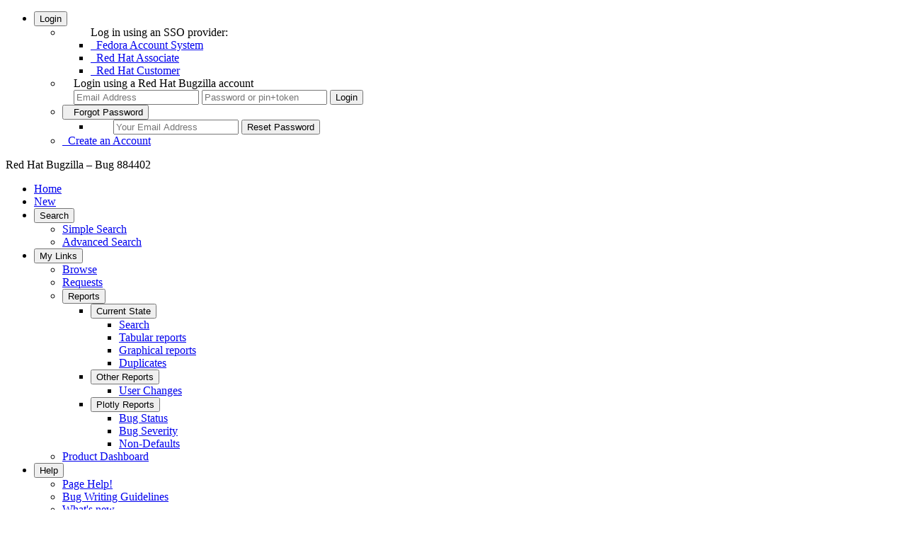

--- FILE ---
content_type: text/html; charset=UTF-8
request_url: https://bugzilla.redhat.com/show_bug.cgi?id=884402
body_size: 9403
content:
<!DOCTYPE html>
<html lang="en">
  <head>
      <meta charset="UTF-8">

      <meta name="referrer" content="origin">
<script type="text/javascript" src="https://bugzilla.redhat.com/page.cgi?1768569190.891124&id=bayotbase/publicfielddefs.js&hash=b3b9a7c4f04c5537a495c60af7e7c9c0"></script>


<script type="text/javascript">var BB_CONFIG = ({"defaults":{"bugentry_fields":["summary","product","component","rh_sub_components","severity","priority","comment"],"severity":"Unspecified","platform":"Unspecified","priority":"Unspecified","op_sys":"Unspecified"},"user":{"tzsn":"UTC","tz":"UTC","enterable_products":[],"groups":[],"logged_in":false,"tzos":0}});</script><script type="text/javascript">
var classifications = '[ { "name": "Red Hat", "description": "Red Hat Products"},{ "name": "Red Hat Storage", "description": "Red Hat (IBM) Storage Products"},{ "name": "JBoss", "description": "JBoss Products"},{ "name": "CentOS", "description": "CentOS Projects"},{ "name": "Fedora", "description": "Fedora Products"},{ "name": "Community", "description": "Community Projects"},{ "name": "oVirt", "description": "oVirt Virtualization Management Projects"},{ "name": "Internal", "description": "Internal Projects."},{ "name": "Other", "description": "Other Miscellaneous Products"},{ "name": "Unclassified", "description": "Not assigned to any classification"},{ "name": "Workflows", "description": "User driven workflows"},{ "name": "Retired", "description": "Products that have reached end of life, were never released, or have moved to a different issue tracking system."} ]';
var c_optgroups = JSON.parse(classifications);
</script>
    <title>884402 &ndash; RFE:[WebTrans] Entry should NOT move unless it is absolutely needed</title>

      <meta http-equiv="Content-Type" content="text/html; charset=UTF-8">

<link href="https://bugzilla.redhat.com/js/yui/assets/skins/sam/autocomplete.css?1760489256" rel="stylesheet" type="text/css"><link href="https://bugzilla.redhat.com/js/yui/assets/skins/sam/calendar.css?1760489256" rel="stylesheet" type="text/css"><link href="https://bugzilla.redhat.com/skins/standard/global.css?1760489256" rel="stylesheet" type="text/css"><link href="https://bugzilla.redhat.com/extensions/BayotBase/web/css/base.css?1760489256" rel="stylesheet" type="text/css"><link href="https://bugzilla.redhat.com/extensions/BayotBase/web/jquery-ui-1.12.1.custom/jquery-ui.min.css?1760489256" rel="stylesheet" type="text/css"><link href="https://bugzilla.redhat.com/skins/standard/bug.css?1760489256" rel="stylesheet" type="text/css"><link href="https://bugzilla.redhat.com/extensions/Voting/web/style.css?1760489256" rel="stylesheet" type="text/css"><link href="https://bugzilla.redhat.com/extensions/ExternalBugs/web/css/global.css?1760489256" rel="stylesheet" type="text/css"><link href="https://bugzilla.redhat.com/extensions/FontAwesome/web/css/all.min.css?1760489256" rel="stylesheet" type="text/css"><link href="https://bugzilla.redhat.com/extensions/RedHat/web/css/redhat.css?1760489256" rel="stylesheet" type="text/css"><link href="https://bugzilla.redhat.com/extensions/RedHat/web/alertify/css/alertify.min.css?1760489256" rel="stylesheet" type="text/css"><link href="https://bugzilla.redhat.com/extensions/RedHat/web/alertify/css/themes/bootstrap.min.css?1760489256" rel="stylesheet" type="text/css"><link href="https://bugzilla.redhat.com/extensions/SelectizeJS/web/css/selectize.bootstrap3.css?1760489256" rel="stylesheet" type="text/css"><link href="https://bugzilla.redhat.com/extensions/SelectizeJS/web/css/SelectizeJS.css?1760489256" rel="stylesheet" type="text/css">



    
<script type="text/javascript" src="https://bugzilla.redhat.com/js/yui/yahoo-dom-event/yahoo-dom-event.js?1760489256"></script><script type="text/javascript" src="https://bugzilla.redhat.com/js/yui/cookie/cookie-min.js?1760489256"></script><script type="text/javascript" src="https://bugzilla.redhat.com/extensions/BayotBase/web/js/jquery-3.6.0.min.js?1760489256"></script><script type="text/javascript" src="https://bugzilla.redhat.com/extensions/BayotBase/web/jquery-ui-1.12.1.custom/jquery-ui.min.js?1760489256"></script><script type="text/javascript" src="https://bugzilla.redhat.com/extensions/BayotBase/web/js/jquery.cookie.js?1760489256"></script><script type="text/javascript" src="https://bugzilla.redhat.com/extensions/BayotBase/web/js/jquery.jsonrpc.js?1760489256"></script><script type="text/javascript" src="https://bugzilla.redhat.com/extensions/BayotBase/web/js/Base.js?1760489256"></script><script type="text/javascript" src="https://bugzilla.redhat.com/extensions/BayotBase/web/js/bayot.util.js?1760489256"></script><script type="text/javascript" src="https://bugzilla.redhat.com/js/yui/datasource/datasource-min.js?1760489256"></script><script type="text/javascript" src="https://bugzilla.redhat.com/js/yui/connection/connection-min.js?1760489256"></script><script type="text/javascript" src="https://bugzilla.redhat.com/js/yui/json/json-min.js?1760489256"></script><script type="text/javascript" src="https://bugzilla.redhat.com/js/yui/autocomplete/autocomplete-min.js?1760489256"></script><script type="text/javascript" src="https://bugzilla.redhat.com/js/yui/calendar/calendar-min.js?1760489256"></script><script type="text/javascript" src="https://bugzilla.redhat.com/js/global.js?1760489256"></script>

    <script type="text/javascript">
    <!--
        YAHOO.namespace('bugzilla');
        YAHOO.util.Event.addListener = function (el, sType, fn, obj, overrideContext) {
               if ( ("onpagehide" in window || YAHOO.env.ua.gecko) && sType === "unload") { sType = "pagehide"; };
               var capture = ((sType == "focusin" || sType == "focusout") && !YAHOO.env.ua.ie) ? true : false;
               return this._addListener(el, this._getType(sType), fn, obj, overrideContext, capture);
         };
        if ( "onpagehide" in window || YAHOO.env.ua.gecko) {
            YAHOO.util.Event._simpleRemove(window, "unload", 
                                           YAHOO.util.Event._unload);
        }
        
        function unhide_language_selector() { 
            YAHOO.util.Dom.removeClass(
                'lang_links_container', 'bz_default_hidden'
            ); 
        } 
        YAHOO.util.Event.onDOMReady(unhide_language_selector);

        
        var BUGZILLA = {
            param: {
                cookiepath: '\/',
                maxusermatches: 5,
                maxattachmentsize: 20000,
                duplicate_or_move_bug_status: "CLOSED"
            },
            constant: {
                COMMENT_COLS: 80
            },
            string: {
                

                attach_desc_required:
                    "You must enter a Description for this attachment.",
                component_required:
                    "You must select a Component for this bug.",
                description_required:
                    "You must enter a Description for this bug.",
                group_required:
                    "You must select at least one group for bugs in this product.",
                invalid_product_required:
                    "The value of this field is not valid for this product.",
                short_desc_required:
                    "You must enter a Summary for this bug.",
                version_required:
                    "You must select a Version for this bug.",
            }
            
              , api_token: ''
            
        };

    if (history && history.replaceState) {
      if(!document.location.href.match(/show_bug\.cgi/)) {
        history.replaceState( null,
                             "884402 – RFE:[WebTrans] Entry should NOT move unless it is absolutely needed",
                             "show_bug.cgi?id=884402" );
        document.title = "884402 – RFE:[WebTrans] Entry should NOT move unless it is absolutely needed";
      }
      if (document.location.href.match(/show_bug\.cgi\?.*list_id=/)) {
        var href = document.location.href;
        href = href.replace(/[\?&]+list_id=(\d+|cookie)/, '');
        history.replaceState(null, "884402 – RFE:[WebTrans] Entry should NOT move unless it is absolutely needed", href);
      }
    }
    YAHOO.util.Event.onDOMReady(function() {
      initDirtyFieldTracking();

    });
    // -->
    </script>
<script type="text/javascript" src="https://bugzilla.redhat.com/js/util.js?1760489256"></script><script type="text/javascript" src="https://bugzilla.redhat.com/js/field.js?1760489256"></script><script type="text/javascript" src="https://bugzilla.redhat.com/extensions/ExternalBugs/web/js/external_bugs.js?1760489256"></script><script type="text/javascript" src="https://bugzilla.redhat.com/extensions/RedHat/web/alertify/alertify.min.js?1760489256"></script><script type="text/javascript" src="https://bugzilla.redhat.com/extensions/RedHat/web/js/redhat.js?1760489256"></script><script type="text/javascript" src="https://bugzilla.redhat.com/extensions/RedHat/web/js/accessible-menu.js?1760489256"></script><script type="text/javascript" src="https://bugzilla.redhat.com/extensions/SelectizeJS/web/js/standalone/selectize.min.js?1760489256"></script><script type="text/javascript" src="https://bugzilla.redhat.com/extensions/SelectizeJS/web/js/selectize-plugin-a11y.js?1760489256"></script><script type="text/javascript" src="https://bugzilla.redhat.com/extensions/SelectizeJS/web/js/SelectizeJS.js?1760489256"></script>

    

    
    <link rel="search" type="application/opensearchdescription+xml"
                       title="Red Hat Bugzilla" href="https://bugzilla.redhat.com//search_plugin.cgi">
    <link rel="shortcut icon" href="https://bugzilla.redhat.com//extensions/RedHat/web/css/favicons/production.ico?v=0">
  </head>

  <body 
        class="bugzilla-redhat-com status_colours_pastel
                 bz_bug
                 bz_status_CLOSED
                 bz_product_Zanata
                 bz_component_Usability
                 bz_bug_884402 yui-skin-sam">
  <div id="header" role="banner"><nav id="account_menu">
   <ul>
     <li>
      <button aria-expanded="false" aria-haspopup="true" aria-controls="submenu_login_options">
        <i class="fa fa-user"></i> Login
      </button>
      <ul id="submenu_login_options"><li id="mini_login_container"><ul id="saml2_container">
    Log in using an SSO provider:
    <li id="saml2auth_login_Fedora Account System">
      <a href="saml2_login.cgi?idp=Fedora%20Account%20System&amp;target=show_bug.cgi%3Fid%3D884402" ><i class="fa fa-cogs" aria-hidden="true"></i>&nbsp;&nbsp;Fedora Account System</a>
    </li>
    <li id="saml2auth_login_Red Hat Associate">
      <a href="saml2_login.cgi?idp=Red%20Hat%20Associate&amp;target=show_bug.cgi%3Fid%3D884402" ><i class="fa fa-user-secret" aria-hidden="true"></i>&nbsp;&nbsp;Red Hat Associate</a>
    </li>
    <li id="saml2auth_login_Red Hat Customer">
      <a href="saml2_login.cgi?idp=Red%20Hat%20Customer&amp;target=show_bug.cgi%3Fid%3D884402" ><i class="fa fa-user" aria-hidden="true"></i>&nbsp;&nbsp;Red Hat Customer</a>
    </li>
  </ul>

  <li style="padding-left: 1em;">
    Login using a Red Hat Bugzilla account
    <form action="show_bug.cgi?id=884402" method="POST"
          class="mini_login "
          id="mini_login">
      <input id="Bugzilla_login" required
            name="Bugzilla_login" class="bz_login"
          type="email" placeholder="Email Address"
          aria-label="Account Email Address">
      <input class="bz_password" name="Bugzilla_password" type="password"
            id="Bugzilla_password" required
            placeholder="Password or pin+token"
            aria-label="Account Password or pin+token">
      <input type="hidden" name="Bugzilla_login_token"
            value="">
      <input type="submit" name="GoAheadAndLogIn" value="Login"
              id="log_in">
    </form>
  </li>
</li>
<li id="forgot_container">
  <button aria-expanded="false" aria-haspopup="true" aria-controls="submenu_forgot_password">
    <i class="fa fa-exclamation-triangle" aria-hidden="true"></i>&nbsp;&nbsp;Forgot&nbsp;Password
  </button>
  <ul id="submenu_forgot_password">
    <li style="padding-left: 2em;">
      <form action="token.cgi" method="post" id="forgot_form"
            class="mini_forgot">
        <!--label for="login">Email Address:</label-->
        <input name="loginname" size="20" id="login" required
            type="email" placeholder="Your Email Address"
            aria-label="Account Email Address">
        <input id="forgot_button" value="Reset Password"
              type="submit">
        <input type="hidden" name="a" value="reqpw">
        <input type="hidden" id="token" name="token"
              value="1768573545-hScEyZBGZMjB1E40MLJQ3CNoPxjXn9ZDHdC8beKlOLQ">
      </form>
    </li>
  </ul>
</li>
<li>
  <a href="createaccount.cgi"><span><i class="fas fa-plus" aria-hidden="true"></i>&nbsp;&nbsp;Create an Account</span></a>
</li>
      </ul>
     </li>
   </ul>
</nav>

    <div id="titles">
      <span id="title">Red Hat Bugzilla &ndash; Bug&nbsp;884402</span>


    </div>


    <nav id="site_menu" aria-label="Site Menu" role="navigation"><ul>
  <li><a href="./">Home</a></li>
  <li><a href="enter_bug.cgi">New</a></li>
  <li>
    <button aria-expanded="false" aria-haspopup="true" aria-controls="submenu_search">Search <i class="fas fa-search"></i></button>
    <ul id="submenu_search">
      <li><a href="query.cgi?format=specific">Simple Search</a></li>
      <li><a href="query.cgi?format=advanced">Advanced Search</a></li>
    </ul>
  </li>
  <li>
    <button aria-expanded="false" aria-haspopup="true" aria-controls="submenu_my_links">My Links</button>
    <ul id="submenu_my_links">
      <li><a href="describecomponents.cgi">Browse</a></li>
      <li>
            <a href="request.cgi">Requests</a>
      </li>
      <li>
        <button aria-expanded="false" aria-haspopup="true" aria-controls="submenu_reports">Reports</button>
        <ul id="submenu_reports">
            </li>
            <li>
              <button aria-expanded="false" aria-haspopup="true" aria-controls="submenu_current_state">Current State</button>
              <ul id="submenu_current_state">
                <li id="report_search">
                  <a href="query.cgi">Search</a>
                </li>
                <li id="report_tabular">
                    <a href="query.cgi?format=report-table">Tabular reports</a>
                </li>
                  <li id="report_graphical">
                      <a href="query.cgi?format=report-graph">Graphical reports</a>
                  </li>
                <li id="report_duplicates">
                  <a href="duplicates.cgi">Duplicates</a>
                </li>
              </ul>
            </li>
            <li>
              <button aria-expanded="false" aria-haspopup="true" aria-controls="submenu_other_reports">Other Reports</button>
              <ul id="submenu_other_reports">
                <li>
                    <a href="https://bugzilla.redhat.com/page.cgi?id=user_activity.html">User Changes</a>
                </li>
              </ul>
            </li>
            <li>
              <button aria-expanded="false" aria-haspopup="true" aria-controls="submenu_plotly_reports">Plotly Reports</button>
              <ul id="submenu_plotly_reports">
                  <li>
                      <a href="https://bugzilla.redhat.com/page.cgi?id=bug_status.html">Bug Status</a>
                  </li>
                  <li>
                      <a href="https://bugzilla.redhat.com/page.cgi?id=bug_severity.html">Bug Severity</a>
                  </li>
                  <li>
                      <a href="https://bugzilla.redhat.com/page.cgi?id=non_defaults.html">Non-Defaults</a>
                  </li>
              </ul>
            </li>
          </ul>
      </li><li><a href="page.cgi?id=productdashboard.html">Product Dashboard</a></li>
    </ul>
  </li>

  <li>
    <button aria-expanded="false" aria-haspopup="true" aria-controls="submenu_help">Help</button>
    <ul id="submenu_help"><li><a href="docs/en/html/using/understanding.html" >Page Help!</a></li>
      <li><a href="page.cgi?id=bug-writing.html">Bug Writing Guidelines</a></li> 
      <li><a href="page.cgi?id=whats-new.html">What's new</a></li>
      <li><a href="https://access.redhat.com/help/browsers">Browser Support Policy</a></li>
      <li><a href="page.cgi?id=release-notes.html">5.0.4.rh111 Release notes</a></li>
      <li><a href="page.cgi?id=faq.html">FAQ</a></li>
      <li><a href="docs/en/html/index.html">Guides index</a></li>
      <li><a href="docs/en/html/using/index.html">User guide</a></li>
      <li><a href="docs/en/html/integrating/api/Bugzilla/WebService/Bug.html">Web Services</a></li>
      <li><a href="page.cgi?id=redhat/contact.html" >Contact</a></li> 
      <li><a href="page.cgi?id=terms-conditions.html" >Legal</a></li> 
      <li><a href="page.cgi?id=redhat/migrated_products.html">Migrated Products</a></li>
    </ul>
  </li>



</ul>
    </nav>
    <ul id="quick_search">
      <li class="form">
        <form action="buglist.cgi" method="get"
            onsubmit="if (this.quicksearch.value == '')
                      { alert('Please enter one or more search terms first.');
                        return false; } return true;">
          <input type="hidden" id="no_redirect_top" name="no_redirect" value="0">
          <script type="text/javascript">
            if (history && history.replaceState) {
              var no_redirect = document.getElementById("no_redirect_top");
              no_redirect.value = 1;
            }
          </script>
          <input class="txt" type="text" id="quicksearch_top" name="quicksearch"
                aria-label="Quick Search input"  title="Quick Search" value="">
          <input class="btn" type="submit" value="Quick Search" aria-label="Run Quick Search"
                id="find_top">
        </form>
        <a href="page.cgi?id=quicksearch.html" title="Quicksearch Help">[?]</a>
      </li>
    </ul>
  </div>


  <div id="bugzilla-body" role="main">


    
    


<noscript>
      <div id="no-js-message">This site requires JavaScript to be enabled to function correctly, please enable it.</div>
</noscript>

<ul class="related_actions">
    <li><a href="show_bug.cgi?format=multiple&amp;id=884402" title="Format For Printing"><i class="fa fa-print"></i></a></li>
    <li><a href="show_bug.cgi?ctype=xml&amp;id=884402" title="Export as XML"><i class="far fa-file-excel"></i></a></li>
    <li><a href="enter_bug.cgi?cloned_bug_id=884402" title="Clone This Bug"><i class="fa fa-clone"></i></a></li>
    <li>
      <a href="enter_bug.cgi?cloned_bug_id=884402&lite=1" title="Copy is a lite weight clone that only copies the summary &amp; description">
       <i class="far fa-clone"></i>
      </a>
    </li>


          
    <li>
      <a href="#c2" title="Last Comment">
         <i class="fas fa-arrow-down" aria-hidden="true"></i>
      </a>
    </li><li>
  <a href="buglist.cgi?bug_id=884402&amp;bug_id_type=anddependson&amp;format=tvp" title="TreeView+">
    <i class="fa fa-tree"></i>
  </a>
</li>
    </ul>
<script type="text/javascript">
<!--

//-->
</script>




<form name="changeform" id="changeform" method="post" action="process_bug.cgi">





  <input type="hidden" name="delta_ts" value="2013-02-26 04:06:16">
  <input type="hidden" name="id" value="884402">
  <input type="hidden" name="token" value="1768573545-agsbNh1BAD_UGtq9ZSbLgui87a11LMcUMnX_7OF0vYg">
<div class="bz_short_desc_container edit_form">
    
    

     <a href="show_bug.cgi?id=884402"><b>Bug&nbsp;884402</b></a> <span id="summary_container" class="bz_default_hidden">
      - <span id="short_desc_nonedit_display">RFE:[WebTrans] Entry should NOT move unless it is absolutely needed</span>
     </span>

    
    

    <div id="summary_input"><span class="field_label "
    id="field_label_short_desc">


  <a 
      title="The bug summary is a short sentence which succinctly describes what the bug is about."
      class="field_help_link"
      href="page.cgi?id=fields.html#short_desc"
  >Summary:</a>

  
  
</span>RFE:[WebTrans] Entry should NOT move unless it is absolutely needed
    </div>
  </div>
  <script type="text/javascript">
    hideEditableField('summary_container',
                      'summary_input',
                      'summary_edit_action',
                      'short_desc',
                      'RFE:[WebTrans] Entry should NOT move unless it is absolutely needed' );
  </script>
  <table class="edit_form">
    <tr>
      
      <td id="bz_show_bug_column_1" class="bz_show_bug_column">     
        <table>
          <tr>
      <th class="field_label">
        <a href="describekeywords.cgi">Keywords</a>:
      </th>
      <td>
        <div class="keywords_select">
          <select id="keywords" name="keywords"  disabled="disabled" multiple="multiple">
          </select>
        </div>
      </td>
    </tr>

  <tr>
    <th class="field_label">
      <a href="page.cgi?id=fields.html#bug_status">Status</a>:
    </th>
    <td id="bz_field_status">
      <span id="static_bug_status">CLOSED
          CURRENTRELEASE
      </span>
    </td>
  </tr>

<tr><th class="field_label "
    id="field_label_alias">


  <a 
      title="A short, unique name assigned to a bug in order to assist with looking it up and referring to it in other places in Bugzilla."
      class="field_help_link"
      href="page.cgi?id=fields.html#alias"
  >Alias:</a>

  
  
</th>
    <td>
        None
    </td>
  </tr>

<tr>

<th class="field_label "
    id="field_label_product">


  <a 
      title="Bugs are categorised into Products and Components. Select a Classification to narrow down this list."
      class="field_help_link"
      href="describecomponents.cgi"
  >Product:</a>

  
  
</th>
  <td class="field_value "
      id="field_container_product" >Zanata

</td>


    </tr>

    
    <tr class="bz_default_hidden"><th class="field_label "
    id="field_label_classification">


  <a 
      title="Bugs are categorised into Classifications, Products and Components. classifications is the top-level categorisation."
      class="field_help_link"
      href="page.cgi?id=fields.html#classification"
  >Classification:</a>

  
  
</th>
  <td class="field_value "
      id="field_container_classification" >Retired

</td>
    </tr>
        
    
    
    <tr><th class="field_label "
    id="field_label_component">


  <a 
      title="Components are second-level categories; each belongs to a particular Product. Select a Product to narrow down this list."
      class="field_help_link"
      href="describecomponents.cgi?product=Zanata"
  >Component:</a>

  
  
</th>
      <td>
        

            <input type="hidden" id="component" name="component" value="Usability">Usability
        
        
        <span class="show_others">
          <a href="buglist.cgi?component=Usability&amp;product=Zanata"
            title="Show other bugs for this component"><i class="fas fa-th-list"></i></a>
        
        
          <a href="enter_bug.cgi?component=Usability&amp;product=Zanata&amp;version=2.0"
            title="Create a new bug for this component"><i class="fas fa-plus-circle"></i></a>
        
        </span>
      </td>
    </tr>
    <tr>
        <th id="bz_rh_sub_component_input_th"
            class="field_label bz_default_hidden">
          <label for="rh_sub_component">
            <a class="field_help_link" href="page.cgi?id=fields.html#rh_sub_components" title="The sub component of a specific component">Sub Component:</a>
          </label>
        </th>
        <td id="bz_rh_sub_component_input_td" class="bz_default_hidden">
          <input type="hidden" name="defined_rh_sub_component" id="defined_rh_sub_component" value="0">
          <select name="rh_sub_component" id="rh_sub_component"  disabled="disabled" onchange="assign_to_default();" >
            <option value="">---</option>
          </select>
        
          <span class="show_others">
            <a href="buglist.cgi?component=Usability&amp;product=Zanata" title="Show other bugs for this sub-component"><i class="fas fa-th-list"></i></a>
          
          <a href="enter_bug.cgi?component=Usability&amp;product=Zanata&amp;version=2.0&amp;sub_component="
            title="Create a new bug for this sub-component"><i class="fas fa-plus-circle"></i></a>
          </span>
        </td>
      </tr>
    <tr><th class="field_label "
    id="field_label_version">


  <a 
      title="The version field defines the version of the software the bug was found in."
      class="field_help_link"
      href="page.cgi?id=fields.html#version"
  >Version:</a>

  
  
</th>
<td>
      <span id="version">2.0
      </span></td>
    </tr>
        
    
        
    <tr><th class="field_label "
    id="field_label_rep_platform">


  <a 
      title="The hardware platform the bug was observed on. Note: When searching, selecting the option &quot;All&quot; only finds bugs whose value for this field is literally the word &quot;All&quot;."
      class="field_help_link"
      href="page.cgi?id=fields.html#rep_platform"
  >Hardware:</a>

  
  
</th>
      <td class="field_value">Unspecified
      </td>
    </tr>
    <tr><th class="field_label "
    id="field_label_op_sys">


  <a 
      title="The operating system the bug was observed on. Note: When searching, selecting the option &quot;All&quot; only finds bugs whose value for this field is literally the word &quot;All&quot;."
      class="field_help_link"
      href="page.cgi?id=fields.html#op_sys"
  >OS:</a>

  
  
</th>
      <td class="field_value">
        Unspecified
      </td>
    </tr>
          
          
          <tr>
      <th class="field_label">
        <label  accesskey="i">
          <a href="page.cgi?id=fields.html#priority">Priority:</a></label>
      </th>
      <td>unspecified
      </td>
    </tr>
    <tr>
      <th class="field_label">
        <label ><a href="page.cgi?id=fields.html#bug_severity">Severity:</a>
        </label>
      </th>
      <td>
       medium
      </td>
    </tr>

      <tr><th class="field_label "
    id="field_label_target_milestone">


  <a 
      title="The Target Milestone field is used to define when the engineer the bug is assigned to expects to fix it."
      class="field_help_link"
      href="page.cgi?id=fields.html#target_milestone"
  >Target Milestone:</a>

  
  
</th><td>
      <span id="target_milestone">---
      </span></td>
      </tr>
      <tr>
        <td class="field_label">
          <label for="target_release">
              <a href="page.cgi?id=fields.html#target_release">
            Target&nbsp;Release</a></label>:
        </td><td>
      <span id="target_release">2.1
      </span></td>
        
        
      </tr>
          
          <tr><th class="field_label "
    id="field_label_assigned_to">


  <a 
      title="The person in charge of resolving the bug."
      class="field_help_link"
      href="page.cgi?id=fields.html#assigned_to"
  >Assignee:</a>

  
  
</th>
      <td><span class="vcard bz_inactive"><span class="fn">Patrick Huang</span>
</span>
      </td>
    </tr>

    <tr><th class="field_label "
    id="field_label_qa_contact">


  <a 
      title="The person responsible for confirming this bug if it is unconfirmed, and for verifying the fix once the bug has been resolved."
      class="field_help_link"
      href="page.cgi?id=fields.html#qa_contact"
  >QA Contact:</a>

  
  
</th>
      <td><span class="vcard redhat_user"><span class="fn">Ding-Yi Chen</span>
</span>
      </td>
    </tr>
    
    <tr><th class="field_label "
    id="field_label_docs_contact">

    <label for="docs_contact" accesskey="q">

  <a 
      title="The person responsible for documenting once the bug has been resolved."
      class="field_help_link"
      href="page.cgi?id=fields.html#docs_contact"
  >Docs Contact:</a>
</label>
  
  
</th>
      <td><span class="vcard bz_inactive">
</span>
      </td>
    </tr>
    
    <script type="text/javascript">
      assignToDefaultOnChange(['product', 'component'],
        'psatpute\x40redhat.com',
        'zanata-qa\x40redhat.com',
        '');
    </script>
          
          
          <tr><th class="field_label "
    id="field_label_bug_file_loc">


  <a 
      title="Bugs can have a URL associated with them - for example, a pointer to a web site where the problem is seen."
      class="field_help_link"
      href="page.cgi?id=fields.html#bug_file_loc"
  >URL:</a>

  
  
</th>
    <td>
      <span id="bz_url_input_area">
      </span>
    </td>
  </tr>

    <tr><th class="field_label "
    id="field_label_status_whiteboard">


  <a 
      title="Each bug has a free-form single line text entry box for adding tags and status information."
      class="field_help_link"
      href="page.cgi?id=fields.html#status_whiteboard"
  >Whiteboard:</a>

  
  
</th><td>  
  </td>
    </tr>
          

          
<tr><th class="field_label "
    id="field_label_dependson">


  <a 
      title="The bugs listed here must be resolved before this bug can be resolved."
      class="field_help_link"
      href="page.cgi?id=fields.html#dependson"
  >Depends On:</a>

  
  
</th>

  <td>
    <span id="dependson_input_area">
    </span>

  </td>
  </tr>
  
  <tr><th class="field_label "
    id="field_label_blocked">


  <a 
      title="This bug must be resolved before the bugs listed in this field can be resolved."
      class="field_help_link"
      href="page.cgi?id=fields.html#blocked"
  >Blocks:</a>

  
  
</th>

  <td>
    <span id="blocked_input_area">
    </span>

  </td>
  </tr>

          <tr>
    <th class="field_label">TreeView+</th>
    <td>
        <a href="buglist.cgi?bug_id=884402&amp;bug_id_type=anddependson&amp;format=tvp">
        depends on</a> /
        <a href="buglist.cgi?bug_id=884402&amp;bug_id_type=andblocked&amp;format=tvp&amp;tvp_dir=blocked">
        blocked</a>
    </td>
    <td></td>
</tr>
          
          
        </table>
      </td>
      <td>
        <div class="bz_column_spacer">&nbsp;</div>
      </td>
      
      <td id="bz_show_bug_column_2" class="bz_show_bug_column">
        <table>
        <tr>
    <th class="field_label">
      <a href="page.cgi?id=fields.html#reporter">Reported:</a>
    </th>
    <td>2012-12-06 06:51 UTC by <span class="vcard redhat_user"><span class="fn">Ding-Yi Chen</span>
</span>
    </td>
  </tr>
  
  <tr>
    <th class="field_label">
      <a href="page.cgi?id=fields.html#modified">Modified:</a>
    </th>
    <td>2013-02-26 04:06 UTC
      (<a href="show_activity.cgi?id=884402">History</a>)
    </td>
  
  </tr>
<tr>
      <th class="field_label">
        <label  accesskey="a">
          <a href="page.cgi?id=fields.html#cclist">CC List:</a>
        </label>
      </th>
      <td>1 
          user
          <span id="cc_edit_area_showhide_container" class="bz_default_hidden">
            (<a href="#" id="cc_edit_area_showhide">show</a>)
          </span>
        <div id="cc_edit_area">
          <br>
            <select id="cc" multiple="multiple" size="5" >
                <option value="zanata-bugs">zanata-bugs</option>
            </select>
        </div>
          <script type="text/javascript">
            hideEditableField( 'cc_edit_area_showhide_container', 
                               'cc_edit_area', 
                               'cc_edit_area_showhide', 
                               '', 
                               '');  
          </script>
      </td>
    </tr>


 
<tr>
      <th class="field_label "
    id="field_label_cf_fixed_in">


  <a 
      title="The full package version. PGM uses to check if brew ..."
  >Fixed In Version:</a>

  
  
</th>
  <td class="field_value "
      id="field_container_cf_fixed_in"  colspan="2">2.1-SNAPSHOT (20121214-0032)

</td>
    </tr>
    
    

    
    

    
    

    <tr>
      <th class="field_label "
    id="field_label_cf_story_points">


  <a 
      title="A poor alternative to Original Estimate"
  >Story Points:</a>

  
  
</th>
  <td class="field_value "
      id="field_container_cf_story_points"  colspan="2">---

</td>
    </tr>
    
    

    <tr>
      <th class="field_label "
    id="field_label_cf_clone_of">


  <a 
      title="The bug listed here was the bug cloned to create thi..."
  >Clone Of:</a>

  
  
</th>
  <td class="field_value "
      id="field_container_cf_clone_of"  colspan="2">

</td>
    </tr>
    
    

    <tr>
      <th class="field_label "
    id="field_label_cf_environment">


  <a 
      title="This field is used for unformatted text that helps t..."
  >Environment:</a>

  
  
</th>
  <td class="field_value "
      id="field_container_cf_environment"  colspan="2">
      <div class="uneditable_textarea"></div>

</td>
    </tr>
    
    

    <tr>
      <th class="field_label "
    id="field_label_cf_last_closed">


  <a 
      title="When this bug was last marked as closed. Used for st..."
  >Last Closed:</a>

  
  
</th>
  <td class="field_value "
      id="field_container_cf_last_closed"  colspan="2">2013-02-26 04:06:16 UTC
    

</td>
    </tr>
    
    

    
    

    
    

    
    

    
    

    
    

    
    

    
    

    
    

    
    

    
    

    
    

    <tr>
      <th class="field_label "
    id="field_label_cf_embargoed">


  <a 
      title="This issue is currently under an embargo."
  >Embargoed:</a>

  
  
</th>
  <td class="field_value "
      id="field_container_cf_embargoed"  colspan="2">

</td>
    </tr>




        </table>
      </td>
    </tr>
    <tr>
      <td colspan="3">
          <hr id="bz_top_half_spacer">
      </td>
    </tr>
  </table>

  <table id="bz_big_form_parts">
  <tr>
  <td>

    
<script type="text/javascript">
<!--
function toggle_display(link) {
    var table = document.getElementById("attachment_table");
    var view_all = document.getElementById("view_all");
    var hide_obsolete_url_parameter = "&hide_obsolete=1";
    // Store current height for scrolling later
    var originalHeight = table.offsetHeight;
    var rows = YAHOO.util.Dom.getElementsByClassName(
        'bz_tr_obsolete', 'tr', table);

    for (var i = 0; i < rows.length; i++) {
        bz_toggleClass(rows[i], 'bz_default_hidden');
    }

    if (YAHOO.util.Dom.hasClass(rows[0], 'bz_default_hidden')) {
        link.innerHTML = "Show Obsolete";
        view_all.href = view_all.href + hide_obsolete_url_parameter 
    }
    else {
        link.innerHTML = "Hide Obsolete";
        view_all.href = view_all.href.replace(hide_obsolete_url_parameter,"");
    }

    var newHeight = table.offsetHeight;
    // This scrolling makes the window appear to not move at all.
    window.scrollBy(0, newHeight - originalHeight);

    return false;
}
//-->
</script>

<br>
<table id="attachment_table">
  <tr id="a0">
    
    <th align="left">
      Attachments
    </th>
    <th colspan="2" align="right">
      <a href="page.cgi?id=terms-conditions.html">(Terms of Use)</a>
    </th>
    
  </tr>



  <tr class="bz_attach_footer">
    <td colspan="3">
    </td>
  </tr>
</table>
<br>

    

    
    

  </td>

  <td class="groups">
  </td>
  </tr></table>

  
  <div id="comments"><script type="text/javascript">
<!--
  /* Adds the reply text to the 'comment' textarea */
  function replyToComment(id, real_id, name) {
      var prefix = "(In reply to " + name + " from comment #" + id + ")\n";
      var replytext = "";
        /* pre id="comment_name_N" */
        var text_elem = document.getElementById('comment_text_'+id);
        var text = getText(text_elem);
        replytext = prefix + wrapReplyText(text);


      /* <textarea id="comment"> */
      var textarea = document.getElementById('comment');
      if (textarea.value != replytext) {
          textarea.value += replytext;
      }

      textarea.focus();
  } 
//-->
</script>






<!-- This auto-sizes the comments and positions the collapse/expand links 
     to the right. -->
<table class="bz_comment_table">
<tr>
<td>
<div id="c0" class="bz_comment bz_first_comment
            "
    >

      <div class="bz_first_comment_head">


        <span class="bz_comment_number">
          <a 
             href="show_bug.cgi?id=884402#c0">Description</a>
        </span>

        <span class="bz_comment_user">
          <span class="vcard redhat_user"><span class="fn">Ding-Yi Chen</span>
</span>
        </span>

        
        <span class="bz_comment_user_images">
        </span>

        <span class="bz_comment_time">
          2012-12-06 06:51:23 UTC
        </span>

      </div>

      


      
      



<pre class="bz_comment_text"
  
    id="comment_text_0"
  >Description of problem:
The current editing entry is always put in the middle. This behavior may annoy mouse users, as they expected the selected entry is right under the mouse cursor.

Version-Release number of selected component (if applicable):
Zanata version 2.1-SNAPSHOT (20121206-1113)

How reproducible:
Always

Steps to Reproduce:
1. Visit a document with many short messages, such as software project.
2. Click at an entry on the lower part of the screen.
  
Actual results:
The selected entry moved to middle.

Expected results:
1. If whole entry can be seen, then stay at that same place.
2. else scroll up or down until whole entry can be seen.

Additional info:

</pre>
    </div>

    <div id="c1" class="bz_comment
            "
    >

      <div class="bz_comment_head">


        <span class="bz_comment_number">
          <a 
             href="show_bug.cgi?id=884402#c1">Comment 1</a>
        </span>

        <span class="bz_comment_user">
          <span class="vcard bz_inactive"><span class="fn">Patrick Huang</span>
</span>
        </span>

        
        <span class="bz_comment_user_images">
        </span>

        <span class="bz_comment_time">
          2012-12-11 03:14:27 UTC
        </span>

      </div>

      


      
      



<pre class="bz_comment_text"
  
    id="comment_text_1"
  >committed into master:
<a href="https://github.com/zanata/zanata/commit/acb39547bccefd17414c9370493bf7011515ae16">https://github.com/zanata/zanata/commit/acb39547bccefd17414c9370493bf7011515ae16</a>

</pre>
    </div>

    <div id="c2" class="bz_comment
            "
    >

      <div class="bz_comment_head">


        <span class="bz_comment_number">
          <a 
             href="show_bug.cgi?id=884402#c2">Comment 2</a>
        </span>

        <span class="bz_comment_user">
          <span class="vcard redhat_user"><span class="fn">Ding-Yi Chen</span>
</span>
        </span>

        
        <span class="bz_comment_user_images">
        </span>

        <span class="bz_comment_time">
          2012-12-17 03:27:38 UTC
        </span>

      </div>

      


      
      



<pre class="bz_comment_text"
  
    id="comment_text_2"
  >VERIFIED with Zanata version 2.1-SNAPSHOT (20121214-0032)

</pre>
    </div>


  

</td>
<td class="comment_actions">
</td>
</tr></table>
  </div>

    <hr><div id="add_comment" class="bz_section_additional_comments">
      <table>
        <tr>
          <td>
            <fieldset>
              <legend>Note</legend>
              You need to
              <a href="show_bug.cgi?id=884402&amp;GoAheadAndLogIn=1">log in</a>
              before you can comment on or make changes to this bug.
            </fieldset>
          </td>
        </tr> 
      </table>
  </div>        

</form>

<hr>
<ul class="related_actions">
    <li><a href="show_bug.cgi?format=multiple&amp;id=884402" title="Format For Printing"><i class="fa fa-print"></i></a></li>
    <li><a href="show_bug.cgi?ctype=xml&amp;id=884402" title="Export as XML"><i class="far fa-file-excel"></i></a></li>
    <li><a href="enter_bug.cgi?cloned_bug_id=884402" title="Clone This Bug"><i class="fa fa-clone"></i></a></li>
    <li>
      <a href="enter_bug.cgi?cloned_bug_id=884402&lite=1" title="Copy is a lite weight clone that only copies the summary &amp; description">
       <i class="far fa-clone"></i>
      </a>
    </li><li>
  <a href="buglist.cgi?bug_id=884402&amp;bug_id_type=anddependson&amp;format=tvp" title="TreeView+">
    <i class="fa fa-tree"></i>
  </a>
</li>
    <li>
      <a href="#" title="Top of page">
        <i class="fa fa-arrow-up" aria-hidden="true"></i>
      </a>
    </li>
    </ul>

<br>
</div>

    <footer id="footer">
      <div class="intro"></div>
<ul id="useful-links">
  <li id="links-actions"><ul>

</ul>
  </li>

  




  
</ul>

      <div class="outro"><a href="page.cgi?id=redhat/privacy.html">Privacy</a>
<a href="page.cgi?id=redhat/contact.html">Contact</a>
<a href="page.cgi?id=faq.html">FAQ</a>
<a href="page.cgi?id=terms-conditions.html">Legal</a></div>
    </footer>
<script type="text/javascript">

$(document).ready(function() {
    $('form').submit(function( event ) {
        dt_submit();
        if( $(this).attr('id') === 'changeform') {
          return(validateEnterBug(this));
        }
    });


    $('#site_menu').accessibleMenu();
    $('#account_menu').accessibleMenu();
    $('#site_menu').addClass('loaded');
    $('#account_menu').addClass('loaded');
});

if (window.self !== window.top) {
    $('#header').addClass('bz_default_hidden');
    $('#footer').addClass('bz_default_hidden');
    $('.navigation').addClass('bz_default_hidden');
    $('body').css('background-image', 'none');
}
</script><script type="text/javascript">
$(document).ready(function() {
    selectize_standard_selects();
});
</script>
  </body>
</html>